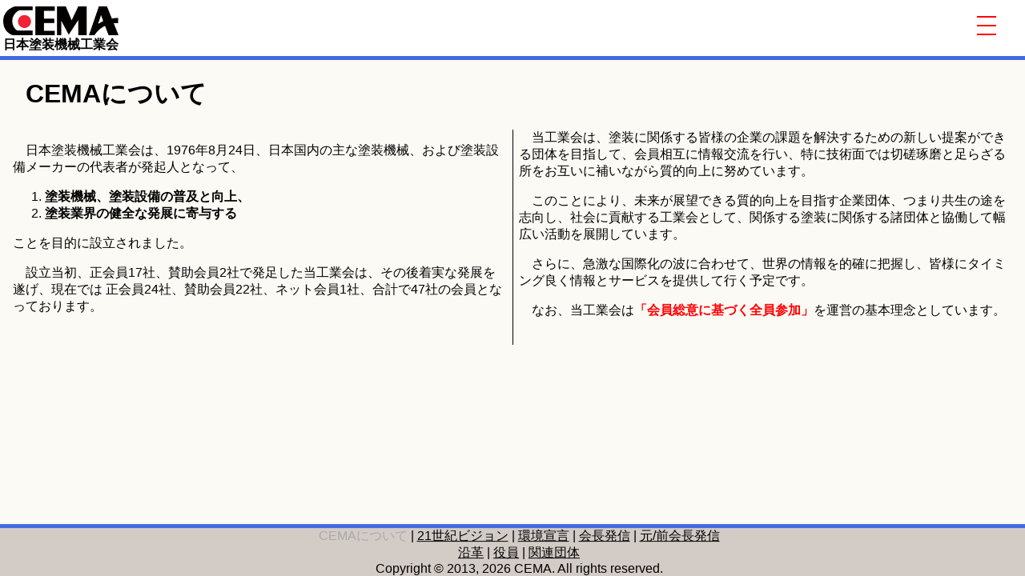

--- FILE ---
content_type: text/html; charset=UTF-8
request_url: https://www.cema-net.com/w/about/index.html
body_size: 4795
content:
<!doctypehtml><html lang="ja"><meta charset="UTF-8"><meta name="viewport"content="width=device-width,initial-scale=1"><link rel="stylesheet"href="../../w/pub_common.css?tm=20260111T083023"><script src="../../jquery.min.js"></script><script src="../../w/slideheader.js?tm=20260111T083023"></script><script src="../../w/closemenu.js?tm=20260111T083023"></script><title>CEMA: 日本塗装機械工業会とは</title><script>$(() => {
	const member_count_url = '/cgi-bin/indigo/bunting/ajax_member_count.cgi';
	$('#member_count').load(member_count_url);
});</script><header class="top_frame"><a id="logo"href="../../index.html"><img id="cema_logo"class="invert_if_dark_mode"src="../../w/index_img/logo_1000x252.png"alt="[LOGO]"> <span id="cema_logo_caption">日本塗装機械工業会</span></a><div id="mi_menu"><details class="d1"><summary class="s_icon">&nbsp;</summary><details class="d2"open="open"><summary class="s2">CEMAについて</summary><span class="dimmed_link">CEMAについて</span> <a href="../../w/about/vision.html">21世紀ビジョン</a> <a href="../../w/about/environ.html">環境宣言</a> <a href="../../w/about/fromchair.html">会長発信</a> <a href="../../w/about/ex_fromchair.html"class="supplemental">元/前会長発信</a> <a href="../../w/about/cema_history.html">沿革</a> <a href="../../w/about/board_members.html">役員</a> <a href="../../w/about/links.html">関連団体</a> <a href="../../w/contact/inquiry.html">お問い合わせ</a> <a href="../../w/invitation/index.html">入会申し込み</a> <a href="../../w/contact/index.html">連絡先 (事務局)</a></details><details class="d2"><summary class="s2">活動内容</summary><a href="../../w/about/organizations.html">組織と活動</a> <a href="../../w/about/activities.html">活動</a> <a href="../../w/members/index.html">会員一覧</a> <a href="../../w/members/business_fields.html">事業一覧</a></details><details class="d2"><summary class="s2">塗装技術情報</summary><a href="../../w/safety/index.html">安全事例集</a> <a href="../../w/glossary/index.html">用語集</a> <a href="../../w/faq/index.html">塗装FAQ</a> <a href="../../w/docs/index.html">技術資料</a></details><details class="d2"><summary class="s2">塗装機出荷統計</summary><a href="../../w/shipstat/index.html">統計表/グラフ</a> <a href="../../w/shipstat/stat_survey.html">各期概観</a></details><details class="d2"><summary class="s2">ニュース</summary><a href="../../w/news/index.html">最新号 (2023年冬季号)</a> <a href="../../w/news/backnumbers.html">バックナンバー</a> <a href="../../w/news/theme_index.html">テーマ別索引</a></details></details></div></header><div id="body_frame"><h1 class="title">CEMAについて</h1><div class="multi_column"><p>日本塗装機械工業会は、1976年8月24日、日本国内の主な塗装機械、および塗装設備メーカーの代表者が発起人となって、<ol><li><strong>塗装機械、塗装設備の普及と向上、</strong><li><strong>塗装業界の健全な発展に寄与する</strong></ol><p class="noindent">ことを目的に設立されました。<p>設立当初、正会員17社、賛助会員2社で発足した当工業会は、その後着実な発展を遂げ、現在では<span id="member_count"></span><p>当工業会は、塗装に関係する皆様の企業の課題を解決するための新しい提案ができる団体を目指して、会員相互に情報交流を行い、特に技術面では切磋琢磨と足らざる所をお互いに補いながら質的向上に努めています。<p>このことにより、未来が展望できる質的向上を目指す企業団体、つまり共生の途を志向し、社会に貢献する工業会として、関係する塗装に関係する諸団体と協働して幅広い活動を展開しています。<p>さらに、急激な国際化の波に合わせて、世界の情報を的確に把握し、皆様にタイミング良く情報とサービスを提供して行く予定です。<p>なお、当工業会は<strong class="warn">「会員総意に基づく全員参加」</strong>を運営の基本理念としています。</div><footer><p class="index"><span class="dimmed_link">CEMAについて</span> | <a href="../../w/about/vision.html">21世紀ビジョン</a> | <a href="../../w/about/environ.html">環境宣言</a> | <a href="../../w/about/fromchair.html">会長発信</a> | <a href="../../w/about/ex_fromchair.html">元/前会長発信</a><p class="index"><a href="../../w/about/cema_history.html">沿革</a> | <a href="../../w/about/board_members.html">役員</a> | <a href="../../w/about/links.html">関連団体</a><p class="copyright">Copyright &copy; 2013, 2026 CEMA. All rights reserved.</footer></div>

--- FILE ---
content_type: text/html; charset=UTF-8
request_url: https://www.cema-net.com/cgi-bin/indigo/bunting/ajax_member_count.cgi
body_size: 136
content:

<span>正会員24社、賛助会員22社、ネット会員1社、合計で47社の会員となっております。</span>



--- FILE ---
content_type: text/css
request_url: https://www.cema-net.com/w/pub_common.css?tm=20260111T083023
body_size: 8585
content:
p{text-indent:1em}p.no_indent,p.noindent{text-indent:0}.left_align{text-align:left}.center_align{text-align:center}.right_align{text-align:right}.dimmed_link{color:#a9a9a9}.num{text-align:right}.nowrap{white-space:nowrap}.no_disp{display:none}.caption{text-align:center;font-weight:700}.warn{color:red;font-weight:700}.note{font-size:smaller}.vertical_rl{writing-mode:vertical-rl;text-orientation:mixed}.multi_column{column-width:30em;column-gap:normal;column-rule-style:solid;column-rule-color:black;column-rule-width:thin;column-count:auto}.multi_column :is(h1,h2,h3,h4,h5,h6){break-after:avoid}.multi_column :is(table,figure){break-inside:avoid}.multi_column img{max-width:28em}.centering{margin:0 auto}.centering_side_aligned{max-inline-size:max-content;margin-inline:auto}.dimmed{background-color:#a9a9a9}label.dimmed{background-color:unset;color:#a9a9a9}figure figcaption{text-align:center;font-weight:700}table{border-collapse:collapse;border-width:2px;border-style:solid;border-color:#000}table.center{margin:0 auto}td,th{border-width:1px;border-style:solid;border-color:#000;padding-left:.25em;padding-right:.25em}td.nowrap,th.nowrap,tr.nowrap{white-space:nowrap}table caption{caption-side:top;text-align:center;font-weight:700}table.noborder,table.noborder td,table.noborder th,td.noborder,th.noborder{border-width:0;border-style:none}td.no_top_border,th.no_top_border{border-top-width:0}td.no_left_border,th.no_left_border{border-left-width:0}td.no_bottom_border,th.no_bottom_border{border-bottom-width:0}td.no_right_border,th.no_right_border{border-right-width:0}a.button,button.em,button.strong,input[type=button].em,input[type=button].strong,input[type=submit].em,input[type=submit].strong{font-size:larger;border-style:double;border-width:6px;border-color:#ff4500;border-radius:10px;color:#000;text-decoration:none}a.button{padding:4px}a.button,button.strong,input[type=button].strong,input[type=submit].strong{font-weight:700}button.em,input[type=button].em,input[type=submit].em{font-style:italic}a.button:active,button.em:active,button.strong:active,input[type=button].em:active,input[type=button].strong:active,input[type=submit].em:active,input[type=submit].strong:active{border-style:inset}button.em:disabled,button.strong:disabled,input[type=button].em:disabled,input[type=button].strong:disabled,input[type=submit].em:disabled,input[type=submit].strong:disabled{color:#888;border-color:#888}div.sticky_table_wrapper{border-style:solid;border-width:2px;overflow:auto}div.sticky_table_wrapper table{border-collapse:collapse;border-width:0;width:100%}div.sticky_table_wrapper table thead.header,div.sticky_table_wrapper table tr.header{position:-webkit-sticky;position:sticky;z-index:200;background-color:#fff;top:0}div.sticky_table_wrapper table tr td.header,div.sticky_table_wrapper table tr th.header{position:-webkit-sticky;position:sticky;z-index:100;background-color:#fff;left:0}div.sticky_table_wrapper table thead.header td.header,div.sticky_table_wrapper table thead.header th.header,div.sticky_table_wrapper table tr.header td.header,div.sticky_table_wrapper table tr.header th.header{z-index:400}span[data-tooltip]{position:relative;color:#00f;cursor:help}span[data-tooltip]:not([hide]):hover::after{content:attr(data-tooltip);position:absolute;right:0;top:36px;min-width:100px;border-style:solid;border-width:1px;border-color:#aaa;border-radius:10px;background-color:#ffc;color:#000;padding:10px;font-size:12px;font-weight:initial;text-align:initial;font-style:initial;text-decoration:initial;z-index:1}:root{--base-background-color:white;--base-foreground-color:black;--base-link-hover-color:brown;--base-dimmed-color:darkgray;--base-accent-color:royalblue;--base-top-frame-color:white;--base-body-frame-color:#FBFAF5;--base-footer-color:#D3CBC6;--mi-menu-bg-color:ghostwhite;--mi-menu-fg-color:black;--mi-menu-hover-bg-color:lightblue;--mi-menu-hover-fg-color:black;--mi-menu-2-bg-color:dimgray;--mi-menu-2-fg-color:whitesmoke;--mi-menu-2-hover-bg-color:lightblue;--mi-menu-2-hover-fg-color:black;--mi-menu-border-color:lightgray}@media (prefers-color-scheme:dark){html{filter:invert(1) hue-rotate(180deg)}html img:not(.invert_if_dark_mode){filter:invert(1) hue-rotate(180deg)}}body{font-family:Arial,Meiryo,sans-serif;background-color:var(--base-background-color);color:var(--base-foreground-color);accent-color:var(--base-accent-color)}a:link{color:#1a0dab}a:visited{color:#681da8}header{position:fixed;top:0;left:0;width:100%;height:70px;border-bottom:solid var(--base-accent-color) 5px;z-index:100;background-color:var(--base-top-frame-color)}@media print{header{position:relative}}header img#cema_logo{position:absolute;top:8px;left:4px;width:144px;height:36px}header span#cema_logo_caption{position:absolute;top:46px;bottom:0;left:4px;width:144px;text-align:center;font-size:16px;font-weight:700;overflow:hidden}header a#logo:link{color:var(--base-foreground-color)}header a#logo:visited{color:var(--base-foreground-color)}header a#logo:hover{color:var(--base-link-hover-color)}header a#logo:active{color:var(--base-link-hover-color)}header div#menu_icon div#mi_menu{display:block;position:absolute;top:10px;right:20px;width:32px;height:32px}div#mi_menu details.d1{position:absolute;top:48px;right:0;font-size:16pt;width:16em;height:32px;z-index:100}div#mi_menu details.d1 summary.s_icon{position:absolute;top:-32px;right:32px;width:32px;height:32px;background:var(--base-top-frame-color);background-image:url("index_img/icon_menu_32_32.png");background-size:cover;cursor:pointer;list-style:none}div#mi_menu details.d1 summary.s_icon::-webkit-details-marker{display:none}div#mi_menu details.d1 summary.s_icon:hover{background-image:url("index_img/icon_menu_rev_32_32.png")}div#mi_menu details.d1[open]>summary.s_icon{background-image:url("index_img/icon_close_32_32.png")}div#mi_menu details.d1[open]>summary.s_icon:hover{background-image:url("index_img/icon_close_rev_32_32.png")}div#mi_menu details.d2{background-color:var(--mi-menu-bg-color);color:var(--mi-menu-fg-color);border-style:solid;border-color:var(--mi-menu-border-color);border-width:1px 1px 0 1px}div#mi_menu details.d2:last-of-type{border-width:1px 1px 1px 1px}div#mi_menu details.d2 summary.s2{background-color:var(--mi-menu-bg-color);color:var(--mi-menu-fg-color);cursor:pointer;font-weight:700;padding-left:.25em;list-style:none}div#mi_menu details.d2 summary.s2::-webkit-details-marker{display:none}div#mi_menu details.d2 summary.s2:hover{background-color:var(--mi-menu-hover-bg-color);color:var(--mi-menu-hover-fg-color)}div#mi_menu details.d2 a,div#mi_menu details.d2 span.dimmed_link{display:block;text-decoration:none;margin-left:0;padding-left:.75em;background-color:var(--mi-menu-2-bg-color);color:var(--mi-menu-2-fg-color);border-style:solid;border-color:var(--mi-menu-border-color);border-width:1px 0 0 0}div#mi_menu details.d2 a.supplemental::before{content:">>"}div#mi_menu details.d2 span.dimmed_link{color:var(--base-dimmed-color)}div#mi_menu details.d2 a:link,div#mi_menu details.d2 a:visited{color:var(--mi-menu-2-fg-color)}div#mi_menu details.d2 a:active,div#mi_menu details.d2 a:hover{background-color:var(--mi-menu-2-hover-bg-color);color:var(--mi-menu-2-hover-fg-color)}div#body_frame{position:fixed;left:0;width:100%;top:0;height:calc(100vh - 75px);padding-top:75px;overflow:auto;font-size:medium;background-color:var(--base-body-frame-color)}div#body_frame :is(input,select){font-size:medium}div#body_frame>.multi_column,div#body_frame>form,div#body_frame>h1,div#body_frame>h2,div#body_frame>h3,div#body_frame>h4,div#body_frame>h5,div#body_frame>h6,div#body_frame>p,div#body_frame>table{margin-left:1em;margin-right:1em;max-width:calc(100% - 2em)}@media print{div#body_frame{position:relative;height:initial}}footer{background:var(--base-footer-color);position:sticky;top:100vh;margin-top:3em;border-top:solid var(--base-accent-color) 5px}footer div#sns{position:absolute;top:4px;left:4px;padding:2px}footer p{margin-top:0;margin-bottom:0;text-align:center}footer .dimmed_link{color:var(--base-dimmed-color)}footer a:link{color:var(--base-foreground-color)}footer a:visited{color:var(--base-foreground-color)}footer a:hover{color:var(--base-link-hover-color)}footer a:active{color:var(--base-link-hover-color)}@media print{footer{display:none}}div.wiki_style em{font-style:normal;font-weight:700}div.wiki_style strong{color:red}div.wiki_style img{vertical-align:text-top}div.wiki_style ol{counter-reset:section;list-style-type:none;padding-left:2em;text-indent:-1em}div.wiki_style ol li:before{counter-increment:section;content:counters(section, ".") " "}

--- FILE ---
content_type: application/javascript
request_url: https://www.cema-net.com/w/closemenu.js?tm=20260111T083023
body_size: 101
content:
$((()=>{$("div#body_frame, a").on("click",(()=>{$("div#mi_menu details.d1").removeAttr("open")}))}));

--- FILE ---
content_type: application/javascript
request_url: https://www.cema-net.com/w/slideheader.js?tm=20260111T083023
body_size: 227
content:
$((()=>{const o="div#body_frame";const e="header";const l="slow";const s=75;let t=0;let r=true;$(o).on("scroll",(c=>{var n=$(o).scrollTop();if(s<t&&t<n&&r){$(e).slideUp(l);r=false}if(t>n&&!r){$(e).slideDown(l);r=true}t=n}))}));